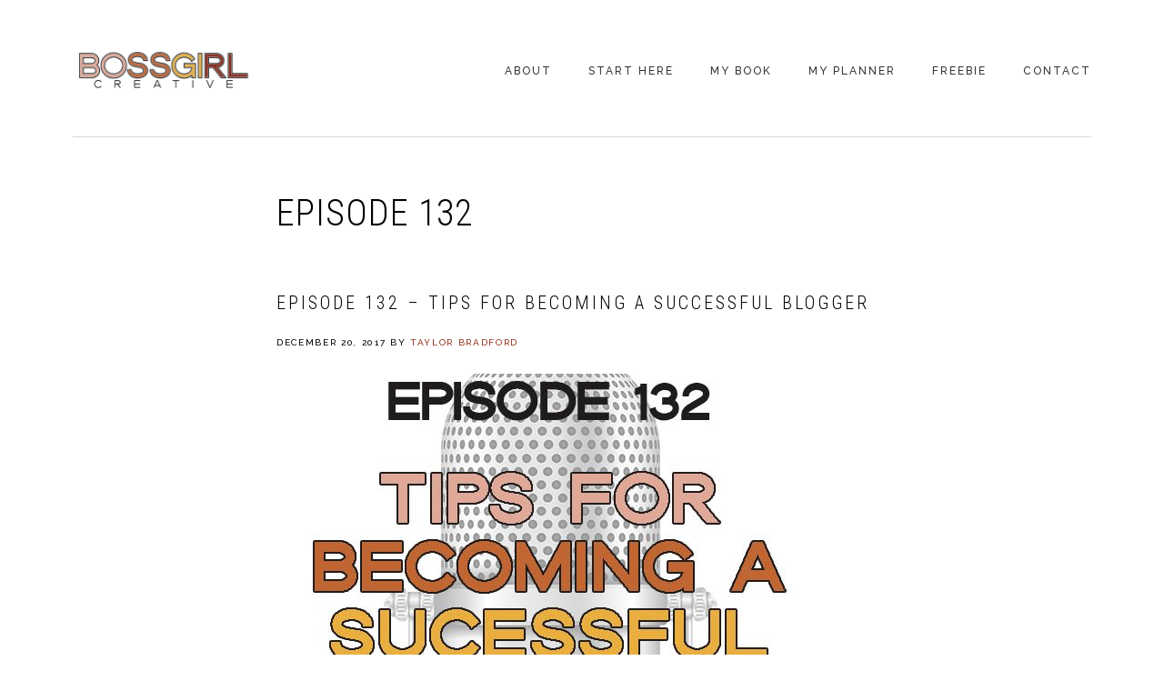

--- FILE ---
content_type: text/html; charset=UTF-8
request_url: https://www.bossgirlcreative.com/tag/episode-132/
body_size: 45486
content:
<!DOCTYPE html>
<html lang="en-US">
<head >
<meta charset="UTF-8" />
<meta name="viewport" content="width=device-width, initial-scale=1" />
<meta name='robots' content='index, follow, max-image-preview:large, max-snippet:-1, max-video-preview:-1' />
	<style>img:is([sizes="auto" i], [sizes^="auto," i]) { contain-intrinsic-size: 3000px 1500px }</style>
	
<!-- Social Warfare v4.5.6 https://warfareplugins.com - BEGINNING OF OUTPUT -->
<style>
	@font-face {
		font-family: "sw-icon-font";
		src:url("https://www.bossgirlcreative.com/wp-content/plugins/social-warfare/assets/fonts/sw-icon-font.eot?ver=4.5.6");
		src:url("https://www.bossgirlcreative.com/wp-content/plugins/social-warfare/assets/fonts/sw-icon-font.eot?ver=4.5.6#iefix") format("embedded-opentype"),
		url("https://www.bossgirlcreative.com/wp-content/plugins/social-warfare/assets/fonts/sw-icon-font.woff?ver=4.5.6") format("woff"),
		url("https://www.bossgirlcreative.com/wp-content/plugins/social-warfare/assets/fonts/sw-icon-font.ttf?ver=4.5.6") format("truetype"),
		url("https://www.bossgirlcreative.com/wp-content/plugins/social-warfare/assets/fonts/sw-icon-font.svg?ver=4.5.6#1445203416") format("svg");
		font-weight: normal;
		font-style: normal;
		font-display:block;
	}
</style>
<!-- Social Warfare v4.5.6 https://warfareplugins.com - END OF OUTPUT -->


	<!-- This site is optimized with the Yoast SEO plugin v25.6 - https://yoast.com/wordpress/plugins/seo/ -->
	<title>EPISODE 132 Archives - Boss Girl Creative</title>
	<link rel="canonical" href="https://www.bossgirlcreative.com/tag/episode-132/" />
	<meta property="og:locale" content="en_US" />
	<meta property="og:type" content="article" />
	<meta property="og:title" content="EPISODE 132 Archives - Boss Girl Creative" />
	<meta property="og:url" content="https://www.bossgirlcreative.com/tag/episode-132/" />
	<meta property="og:site_name" content="Boss Girl Creative" />
	<meta name="twitter:card" content="summary_large_image" />
	<meta name="twitter:site" content="@pnkheelspnktrk" />
	<script type="application/ld+json" class="yoast-schema-graph">{"@context":"https://schema.org","@graph":[{"@type":"CollectionPage","@id":"https://www.bossgirlcreative.com/tag/episode-132/","url":"https://www.bossgirlcreative.com/tag/episode-132/","name":"EPISODE 132 Archives - Boss Girl Creative","isPartOf":{"@id":"https://www.bossgirlcreative.com/#website"},"primaryImageOfPage":{"@id":"https://www.bossgirlcreative.com/tag/episode-132/#primaryimage"},"image":{"@id":"https://www.bossgirlcreative.com/tag/episode-132/#primaryimage"},"thumbnailUrl":"https://www.bossgirlcreative.com/wp-content/uploads/2018/02/BGC-Ep132.jpg","breadcrumb":{"@id":"https://www.bossgirlcreative.com/tag/episode-132/#breadcrumb"},"inLanguage":"en-US"},{"@type":"ImageObject","inLanguage":"en-US","@id":"https://www.bossgirlcreative.com/tag/episode-132/#primaryimage","url":"https://www.bossgirlcreative.com/wp-content/uploads/2018/02/BGC-Ep132.jpg","contentUrl":"https://www.bossgirlcreative.com/wp-content/uploads/2018/02/BGC-Ep132.jpg","width":600,"height":600},{"@type":"BreadcrumbList","@id":"https://www.bossgirlcreative.com/tag/episode-132/#breadcrumb","itemListElement":[{"@type":"ListItem","position":1,"name":"Home","item":"https://www.bossgirlcreative.com/"},{"@type":"ListItem","position":2,"name":"EPISODE 132"}]},{"@type":"WebSite","@id":"https://www.bossgirlcreative.com/#website","url":"https://www.bossgirlcreative.com/","name":"Boss Girl Creative","description":"Business &amp; Life Musings from a Successful Serial Entrepreneur","publisher":{"@id":"https://www.bossgirlcreative.com/#organization"},"potentialAction":[{"@type":"SearchAction","target":{"@type":"EntryPoint","urlTemplate":"https://www.bossgirlcreative.com/?s={search_term_string}"},"query-input":{"@type":"PropertyValueSpecification","valueRequired":true,"valueName":"search_term_string"}}],"inLanguage":"en-US"},{"@type":"Organization","@id":"https://www.bossgirlcreative.com/#organization","name":"Boss Girl Creative","url":"https://www.bossgirlcreative.com/","logo":{"@type":"ImageObject","inLanguage":"en-US","@id":"https://www.bossgirlcreative.com/#/schema/logo/image/","url":"https://www.bossgirlcreative.com/wp-content/uploads/2015/12/BGC-New-Logo.png","contentUrl":"https://www.bossgirlcreative.com/wp-content/uploads/2015/12/BGC-New-Logo.png","width":3223,"height":1754,"caption":"Boss Girl Creative"},"image":{"@id":"https://www.bossgirlcreative.com/#/schema/logo/image/"},"sameAs":["http://www.facebook.com/bossgirlcreative","https://x.com/pnkheelspnktrk","http://instagram.com/pnkheelspnktrk","https://www.linkedin.com/in/taylorbradford1/","http://pinterest.com/pnkheelspnktrk"]}]}</script>
	<!-- / Yoast SEO plugin. -->


<link rel='dns-prefetch' href='//fonts.googleapis.com' />
<link rel='dns-prefetch' href='//code.ionicframework.com' />
<link rel="alternate" type="application/rss+xml" title="Boss Girl Creative &raquo; Feed" href="https://www.bossgirlcreative.com/feed/" />
<link rel="alternate" type="application/rss+xml" title="Boss Girl Creative &raquo; Comments Feed" href="https://www.bossgirlcreative.com/comments/feed/" />
<link rel="alternate" type="application/rss+xml" title="Boss Girl Creative &raquo; EPISODE 132 Tag Feed" href="https://www.bossgirlcreative.com/tag/episode-132/feed/" />
<script type="text/javascript">
/* <![CDATA[ */
window._wpemojiSettings = {"baseUrl":"https:\/\/s.w.org\/images\/core\/emoji\/16.0.1\/72x72\/","ext":".png","svgUrl":"https:\/\/s.w.org\/images\/core\/emoji\/16.0.1\/svg\/","svgExt":".svg","source":{"concatemoji":"https:\/\/www.bossgirlcreative.com\/wp-includes\/js\/wp-emoji-release.min.js?ver=6.8.3"}};
/*! This file is auto-generated */
!function(s,n){var o,i,e;function c(e){try{var t={supportTests:e,timestamp:(new Date).valueOf()};sessionStorage.setItem(o,JSON.stringify(t))}catch(e){}}function p(e,t,n){e.clearRect(0,0,e.canvas.width,e.canvas.height),e.fillText(t,0,0);var t=new Uint32Array(e.getImageData(0,0,e.canvas.width,e.canvas.height).data),a=(e.clearRect(0,0,e.canvas.width,e.canvas.height),e.fillText(n,0,0),new Uint32Array(e.getImageData(0,0,e.canvas.width,e.canvas.height).data));return t.every(function(e,t){return e===a[t]})}function u(e,t){e.clearRect(0,0,e.canvas.width,e.canvas.height),e.fillText(t,0,0);for(var n=e.getImageData(16,16,1,1),a=0;a<n.data.length;a++)if(0!==n.data[a])return!1;return!0}function f(e,t,n,a){switch(t){case"flag":return n(e,"\ud83c\udff3\ufe0f\u200d\u26a7\ufe0f","\ud83c\udff3\ufe0f\u200b\u26a7\ufe0f")?!1:!n(e,"\ud83c\udde8\ud83c\uddf6","\ud83c\udde8\u200b\ud83c\uddf6")&&!n(e,"\ud83c\udff4\udb40\udc67\udb40\udc62\udb40\udc65\udb40\udc6e\udb40\udc67\udb40\udc7f","\ud83c\udff4\u200b\udb40\udc67\u200b\udb40\udc62\u200b\udb40\udc65\u200b\udb40\udc6e\u200b\udb40\udc67\u200b\udb40\udc7f");case"emoji":return!a(e,"\ud83e\udedf")}return!1}function g(e,t,n,a){var r="undefined"!=typeof WorkerGlobalScope&&self instanceof WorkerGlobalScope?new OffscreenCanvas(300,150):s.createElement("canvas"),o=r.getContext("2d",{willReadFrequently:!0}),i=(o.textBaseline="top",o.font="600 32px Arial",{});return e.forEach(function(e){i[e]=t(o,e,n,a)}),i}function t(e){var t=s.createElement("script");t.src=e,t.defer=!0,s.head.appendChild(t)}"undefined"!=typeof Promise&&(o="wpEmojiSettingsSupports",i=["flag","emoji"],n.supports={everything:!0,everythingExceptFlag:!0},e=new Promise(function(e){s.addEventListener("DOMContentLoaded",e,{once:!0})}),new Promise(function(t){var n=function(){try{var e=JSON.parse(sessionStorage.getItem(o));if("object"==typeof e&&"number"==typeof e.timestamp&&(new Date).valueOf()<e.timestamp+604800&&"object"==typeof e.supportTests)return e.supportTests}catch(e){}return null}();if(!n){if("undefined"!=typeof Worker&&"undefined"!=typeof OffscreenCanvas&&"undefined"!=typeof URL&&URL.createObjectURL&&"undefined"!=typeof Blob)try{var e="postMessage("+g.toString()+"("+[JSON.stringify(i),f.toString(),p.toString(),u.toString()].join(",")+"));",a=new Blob([e],{type:"text/javascript"}),r=new Worker(URL.createObjectURL(a),{name:"wpTestEmojiSupports"});return void(r.onmessage=function(e){c(n=e.data),r.terminate(),t(n)})}catch(e){}c(n=g(i,f,p,u))}t(n)}).then(function(e){for(var t in e)n.supports[t]=e[t],n.supports.everything=n.supports.everything&&n.supports[t],"flag"!==t&&(n.supports.everythingExceptFlag=n.supports.everythingExceptFlag&&n.supports[t]);n.supports.everythingExceptFlag=n.supports.everythingExceptFlag&&!n.supports.flag,n.DOMReady=!1,n.readyCallback=function(){n.DOMReady=!0}}).then(function(){return e}).then(function(){var e;n.supports.everything||(n.readyCallback(),(e=n.source||{}).concatemoji?t(e.concatemoji):e.wpemoji&&e.twemoji&&(t(e.twemoji),t(e.wpemoji)))}))}((window,document),window._wpemojiSettings);
/* ]]> */
</script>
<link rel='stylesheet' id='social-warfare-block-css-css' href='https://www.bossgirlcreative.com/wp-content/plugins/social-warfare/assets/js/post-editor/dist/blocks.style.build.css?ver=6.8.3' type='text/css' media='all' />
<link rel='stylesheet' id='pt-cv-public-style-css' href='https://www.bossgirlcreative.com/wp-content/plugins/content-views-query-and-display-post-page/public/assets/css/cv.css?ver=4.2.1' type='text/css' media='all' />
<link rel='stylesheet' id='pt-cv-public-pro-style-css' href='https://www.bossgirlcreative.com/wp-content/plugins/pt-content-views-pro/public/assets/css/cvpro.min.css?ver=7.2.2' type='text/css' media='all' />
<link rel='stylesheet' id='sbi_styles-css' href='https://www.bossgirlcreative.com/wp-content/plugins/instagram-feed/css/sbi-styles.min.css?ver=6.9.1' type='text/css' media='all' />
<link rel='stylesheet' id='boss-pro-css' href='https://www.bossgirlcreative.com/wp-content/themes/boss-pro/style.css?ver=1.0.1' type='text/css' media='all' />
<style id='boss-pro-inline-css' type='text/css'>

		a,
		.pricing-table .plan h3 {
			color: #90321b;
		}

		#gts-testimonials .lSSlideOuter .lSPager.lSpg>li.active a,
		#gts-testimonials .lSSlideOuter .lSPager.lSpg>li:hover a {
			background-color: #90321b;
		}

		input:focus,
		textarea:focus,
		body.woocommerce-cart table.cart td.actions .coupon .input-text:focus {
			border-color: #90321b;
		}

		

		button,
		input[type="button"],
		input[type="reset"],
		input[type="submit"],
		.button,
		a.button,
		.pagination li.active a,
		body.woocommerce-page nav.woocommerce-pagination ul li a,
		body.woocommerce-page nav.woocommerce-pagination ul li span,
		body.woocommerce-page #respond input#submit,
		body.woocommerce-page a.button,
		body.woocommerce-page button.button,
		body.woocommerce-page button.button.alt,
		body.woocommerce-page a.button.alt,
		body.woocommerce-page input.button,
		body.woocommerce-page button.button.alt.disabled,
		body.woocommerce-page input.button.alt,
		body.woocommerce-page input.button:disabled,
		body.woocommerce-page input.button:disabled[disabled],
		button:hover,
		input:hover[type="button"],
		input:hover[type="reset"],
		input:hover[type="submit"],
		.button:hover,
		body.woocommerce-page #respond input#submit:hover,
		body.woocommerce-page a.button:hover,
		body.woocommerce-page button.button:hover,
		body.woocommerce-page button.button.alt:hover,
		body.woocommerce-page button.button.alt.disabled:hover,
		body.woocommerce-page a.button.alt:hover,
		body.woocommerce-page input.button:hover,
		body.woocommerce-page input.button.alt:hover,
		#gts-testimonials .lSSlideOuter .lSPager.lSpg>li.active a,
		#gts-testimonials .lSSlideOuter .lSPager.lSpg>li:hover a,
		.pagination li a:hover,
		.pagination li.active a,
		body.woocommerce-page nav.woocommerce-pagination ul li span.current  {
			background-color: #c16632;
			border-color: #c16632;
		}

		button:hover,
		input:hover[type="button"],
		input:hover[type="reset"],
		input:hover[type="submit"],
		.button:hover,
		body.woocommerce-page #respond input#submit:hover,
		body.woocommerce-page a.button:hover,
		body.woocommerce-page button.button:hover,
		body.woocommerce-page button.button.alt:hover,
		body.woocommerce-page button.button.alt.disabled:hover,
		body.woocommerce-page a.button.alt:hover,
		body.woocommerce-page input.button:hover,
		body.woocommerce-page input.button.alt:hover {
			background-color: transparent;
			color: #c16632;
		}

		
		.front-page-2,
		.front-page-2 .widget_text:before,
		.front-page-2 .widget_text:after {
			background-color: #ffffff;
		}

		
		.card,
		.before-blog,
		.front-page-6,
		.sidebar .widget.featured-content {
			background-color: #e0a897;
		}

		
</style>
<style id='wp-emoji-styles-inline-css' type='text/css'>

	img.wp-smiley, img.emoji {
		display: inline !important;
		border: none !important;
		box-shadow: none !important;
		height: 1em !important;
		width: 1em !important;
		margin: 0 0.07em !important;
		vertical-align: -0.1em !important;
		background: none !important;
		padding: 0 !important;
	}
</style>
<link rel='stylesheet' id='wp-block-library-css' href='https://www.bossgirlcreative.com/wp-includes/css/dist/block-library/style.min.css?ver=6.8.3' type='text/css' media='all' />
<style id='classic-theme-styles-inline-css' type='text/css'>
/*! This file is auto-generated */
.wp-block-button__link{color:#fff;background-color:#32373c;border-radius:9999px;box-shadow:none;text-decoration:none;padding:calc(.667em + 2px) calc(1.333em + 2px);font-size:1.125em}.wp-block-file__button{background:#32373c;color:#fff;text-decoration:none}
</style>
<style id='global-styles-inline-css' type='text/css'>
:root{--wp--preset--aspect-ratio--square: 1;--wp--preset--aspect-ratio--4-3: 4/3;--wp--preset--aspect-ratio--3-4: 3/4;--wp--preset--aspect-ratio--3-2: 3/2;--wp--preset--aspect-ratio--2-3: 2/3;--wp--preset--aspect-ratio--16-9: 16/9;--wp--preset--aspect-ratio--9-16: 9/16;--wp--preset--color--black: #000000;--wp--preset--color--cyan-bluish-gray: #abb8c3;--wp--preset--color--white: #ffffff;--wp--preset--color--pale-pink: #f78da7;--wp--preset--color--vivid-red: #cf2e2e;--wp--preset--color--luminous-vivid-orange: #ff6900;--wp--preset--color--luminous-vivid-amber: #fcb900;--wp--preset--color--light-green-cyan: #7bdcb5;--wp--preset--color--vivid-green-cyan: #00d084;--wp--preset--color--pale-cyan-blue: #8ed1fc;--wp--preset--color--vivid-cyan-blue: #0693e3;--wp--preset--color--vivid-purple: #9b51e0;--wp--preset--gradient--vivid-cyan-blue-to-vivid-purple: linear-gradient(135deg,rgba(6,147,227,1) 0%,rgb(155,81,224) 100%);--wp--preset--gradient--light-green-cyan-to-vivid-green-cyan: linear-gradient(135deg,rgb(122,220,180) 0%,rgb(0,208,130) 100%);--wp--preset--gradient--luminous-vivid-amber-to-luminous-vivid-orange: linear-gradient(135deg,rgba(252,185,0,1) 0%,rgba(255,105,0,1) 100%);--wp--preset--gradient--luminous-vivid-orange-to-vivid-red: linear-gradient(135deg,rgba(255,105,0,1) 0%,rgb(207,46,46) 100%);--wp--preset--gradient--very-light-gray-to-cyan-bluish-gray: linear-gradient(135deg,rgb(238,238,238) 0%,rgb(169,184,195) 100%);--wp--preset--gradient--cool-to-warm-spectrum: linear-gradient(135deg,rgb(74,234,220) 0%,rgb(151,120,209) 20%,rgb(207,42,186) 40%,rgb(238,44,130) 60%,rgb(251,105,98) 80%,rgb(254,248,76) 100%);--wp--preset--gradient--blush-light-purple: linear-gradient(135deg,rgb(255,206,236) 0%,rgb(152,150,240) 100%);--wp--preset--gradient--blush-bordeaux: linear-gradient(135deg,rgb(254,205,165) 0%,rgb(254,45,45) 50%,rgb(107,0,62) 100%);--wp--preset--gradient--luminous-dusk: linear-gradient(135deg,rgb(255,203,112) 0%,rgb(199,81,192) 50%,rgb(65,88,208) 100%);--wp--preset--gradient--pale-ocean: linear-gradient(135deg,rgb(255,245,203) 0%,rgb(182,227,212) 50%,rgb(51,167,181) 100%);--wp--preset--gradient--electric-grass: linear-gradient(135deg,rgb(202,248,128) 0%,rgb(113,206,126) 100%);--wp--preset--gradient--midnight: linear-gradient(135deg,rgb(2,3,129) 0%,rgb(40,116,252) 100%);--wp--preset--font-size--small: 13px;--wp--preset--font-size--medium: 20px;--wp--preset--font-size--large: 36px;--wp--preset--font-size--x-large: 42px;--wp--preset--spacing--20: 0.44rem;--wp--preset--spacing--30: 0.67rem;--wp--preset--spacing--40: 1rem;--wp--preset--spacing--50: 1.5rem;--wp--preset--spacing--60: 2.25rem;--wp--preset--spacing--70: 3.38rem;--wp--preset--spacing--80: 5.06rem;--wp--preset--shadow--natural: 6px 6px 9px rgba(0, 0, 0, 0.2);--wp--preset--shadow--deep: 12px 12px 50px rgba(0, 0, 0, 0.4);--wp--preset--shadow--sharp: 6px 6px 0px rgba(0, 0, 0, 0.2);--wp--preset--shadow--outlined: 6px 6px 0px -3px rgba(255, 255, 255, 1), 6px 6px rgba(0, 0, 0, 1);--wp--preset--shadow--crisp: 6px 6px 0px rgba(0, 0, 0, 1);}:where(.is-layout-flex){gap: 0.5em;}:where(.is-layout-grid){gap: 0.5em;}body .is-layout-flex{display: flex;}.is-layout-flex{flex-wrap: wrap;align-items: center;}.is-layout-flex > :is(*, div){margin: 0;}body .is-layout-grid{display: grid;}.is-layout-grid > :is(*, div){margin: 0;}:where(.wp-block-columns.is-layout-flex){gap: 2em;}:where(.wp-block-columns.is-layout-grid){gap: 2em;}:where(.wp-block-post-template.is-layout-flex){gap: 1.25em;}:where(.wp-block-post-template.is-layout-grid){gap: 1.25em;}.has-black-color{color: var(--wp--preset--color--black) !important;}.has-cyan-bluish-gray-color{color: var(--wp--preset--color--cyan-bluish-gray) !important;}.has-white-color{color: var(--wp--preset--color--white) !important;}.has-pale-pink-color{color: var(--wp--preset--color--pale-pink) !important;}.has-vivid-red-color{color: var(--wp--preset--color--vivid-red) !important;}.has-luminous-vivid-orange-color{color: var(--wp--preset--color--luminous-vivid-orange) !important;}.has-luminous-vivid-amber-color{color: var(--wp--preset--color--luminous-vivid-amber) !important;}.has-light-green-cyan-color{color: var(--wp--preset--color--light-green-cyan) !important;}.has-vivid-green-cyan-color{color: var(--wp--preset--color--vivid-green-cyan) !important;}.has-pale-cyan-blue-color{color: var(--wp--preset--color--pale-cyan-blue) !important;}.has-vivid-cyan-blue-color{color: var(--wp--preset--color--vivid-cyan-blue) !important;}.has-vivid-purple-color{color: var(--wp--preset--color--vivid-purple) !important;}.has-black-background-color{background-color: var(--wp--preset--color--black) !important;}.has-cyan-bluish-gray-background-color{background-color: var(--wp--preset--color--cyan-bluish-gray) !important;}.has-white-background-color{background-color: var(--wp--preset--color--white) !important;}.has-pale-pink-background-color{background-color: var(--wp--preset--color--pale-pink) !important;}.has-vivid-red-background-color{background-color: var(--wp--preset--color--vivid-red) !important;}.has-luminous-vivid-orange-background-color{background-color: var(--wp--preset--color--luminous-vivid-orange) !important;}.has-luminous-vivid-amber-background-color{background-color: var(--wp--preset--color--luminous-vivid-amber) !important;}.has-light-green-cyan-background-color{background-color: var(--wp--preset--color--light-green-cyan) !important;}.has-vivid-green-cyan-background-color{background-color: var(--wp--preset--color--vivid-green-cyan) !important;}.has-pale-cyan-blue-background-color{background-color: var(--wp--preset--color--pale-cyan-blue) !important;}.has-vivid-cyan-blue-background-color{background-color: var(--wp--preset--color--vivid-cyan-blue) !important;}.has-vivid-purple-background-color{background-color: var(--wp--preset--color--vivid-purple) !important;}.has-black-border-color{border-color: var(--wp--preset--color--black) !important;}.has-cyan-bluish-gray-border-color{border-color: var(--wp--preset--color--cyan-bluish-gray) !important;}.has-white-border-color{border-color: var(--wp--preset--color--white) !important;}.has-pale-pink-border-color{border-color: var(--wp--preset--color--pale-pink) !important;}.has-vivid-red-border-color{border-color: var(--wp--preset--color--vivid-red) !important;}.has-luminous-vivid-orange-border-color{border-color: var(--wp--preset--color--luminous-vivid-orange) !important;}.has-luminous-vivid-amber-border-color{border-color: var(--wp--preset--color--luminous-vivid-amber) !important;}.has-light-green-cyan-border-color{border-color: var(--wp--preset--color--light-green-cyan) !important;}.has-vivid-green-cyan-border-color{border-color: var(--wp--preset--color--vivid-green-cyan) !important;}.has-pale-cyan-blue-border-color{border-color: var(--wp--preset--color--pale-cyan-blue) !important;}.has-vivid-cyan-blue-border-color{border-color: var(--wp--preset--color--vivid-cyan-blue) !important;}.has-vivid-purple-border-color{border-color: var(--wp--preset--color--vivid-purple) !important;}.has-vivid-cyan-blue-to-vivid-purple-gradient-background{background: var(--wp--preset--gradient--vivid-cyan-blue-to-vivid-purple) !important;}.has-light-green-cyan-to-vivid-green-cyan-gradient-background{background: var(--wp--preset--gradient--light-green-cyan-to-vivid-green-cyan) !important;}.has-luminous-vivid-amber-to-luminous-vivid-orange-gradient-background{background: var(--wp--preset--gradient--luminous-vivid-amber-to-luminous-vivid-orange) !important;}.has-luminous-vivid-orange-to-vivid-red-gradient-background{background: var(--wp--preset--gradient--luminous-vivid-orange-to-vivid-red) !important;}.has-very-light-gray-to-cyan-bluish-gray-gradient-background{background: var(--wp--preset--gradient--very-light-gray-to-cyan-bluish-gray) !important;}.has-cool-to-warm-spectrum-gradient-background{background: var(--wp--preset--gradient--cool-to-warm-spectrum) !important;}.has-blush-light-purple-gradient-background{background: var(--wp--preset--gradient--blush-light-purple) !important;}.has-blush-bordeaux-gradient-background{background: var(--wp--preset--gradient--blush-bordeaux) !important;}.has-luminous-dusk-gradient-background{background: var(--wp--preset--gradient--luminous-dusk) !important;}.has-pale-ocean-gradient-background{background: var(--wp--preset--gradient--pale-ocean) !important;}.has-electric-grass-gradient-background{background: var(--wp--preset--gradient--electric-grass) !important;}.has-midnight-gradient-background{background: var(--wp--preset--gradient--midnight) !important;}.has-small-font-size{font-size: var(--wp--preset--font-size--small) !important;}.has-medium-font-size{font-size: var(--wp--preset--font-size--medium) !important;}.has-large-font-size{font-size: var(--wp--preset--font-size--large) !important;}.has-x-large-font-size{font-size: var(--wp--preset--font-size--x-large) !important;}
:where(.wp-block-post-template.is-layout-flex){gap: 1.25em;}:where(.wp-block-post-template.is-layout-grid){gap: 1.25em;}
:where(.wp-block-columns.is-layout-flex){gap: 2em;}:where(.wp-block-columns.is-layout-grid){gap: 2em;}
:root :where(.wp-block-pullquote){font-size: 1.5em;line-height: 1.6;}
</style>
<link rel='stylesheet' id='social_warfare-css' href='https://www.bossgirlcreative.com/wp-content/plugins/social-warfare/assets/css/style.min.css?ver=4.5.6' type='text/css' media='all' />
<link rel='stylesheet' id='google-fonts-css' href='//fonts.googleapis.com/css?family=PT+Serif%3A400%2C400i%2C700%2C700i%7CPlayfair+Display%3A400%2C400i%7CRaleway%3A500%2C700%7CRoboto+Condensed%3A300%2C400&#038;ver=6.8.3' type='text/css' media='all' />
<link rel='stylesheet' id='ionicons-css' href='//code.ionicframework.com/ionicons/2.0.1/css/ionicons.min.css?ver=6.8.3' type='text/css' media='all' />
<link rel='stylesheet' id='simple-social-icons-font-css' href='https://www.bossgirlcreative.com/wp-content/plugins/simple-social-icons/css/style.css?ver=3.0.2' type='text/css' media='all' />
<link rel='stylesheet' id='gca-column-styles-css' href='https://www.bossgirlcreative.com/wp-content/plugins/genesis-columns-advanced/css/gca-column-styles.css?ver=6.8.3' type='text/css' media='all' />
<script type="text/javascript" src="https://www.bossgirlcreative.com/wp-includes/js/jquery/jquery.min.js?ver=3.7.1" id="jquery-core-js"></script>
<script type="text/javascript" src="https://www.bossgirlcreative.com/wp-includes/js/jquery/jquery-migrate.min.js?ver=3.4.1" id="jquery-migrate-js"></script>
<link rel="https://api.w.org/" href="https://www.bossgirlcreative.com/wp-json/" /><link rel="alternate" title="JSON" type="application/json" href="https://www.bossgirlcreative.com/wp-json/wp/v2/tags/461" /><link rel="EditURI" type="application/rsd+xml" title="RSD" href="https://www.bossgirlcreative.com/xmlrpc.php?rsd" />
<link rel="pingback" href="https://www.bossgirlcreative.com/xmlrpc.php" />
<!-- Global site tag (gtag.js) - Google Analytics -->
<script async src="https://www.googletagmanager.com/gtag/js?id=UA-64088301-1"></script>
<script>
  window.dataLayer = window.dataLayer || [];
  function gtag(){dataLayer.push(arguments);}
  gtag('js', new Date());

  gtag('config', 'UA-64088301-1');
</script>

<!-- Facebook Pixel Code -->
<script>
  !function(f,b,e,v,n,t,s)
  {if(f.fbq)return;n=f.fbq=function(){n.callMethod?
  n.callMethod.apply(n,arguments):n.queue.push(arguments)};
  if(!f._fbq)f._fbq=n;n.push=n;n.loaded=!0;n.version='2.0';
  n.queue=[];t=b.createElement(e);t.async=!0;
  t.src=v;s=b.getElementsByTagName(e)[0];
  s.parentNode.insertBefore(t,s)}(window, document,'script',
  'https://connect.facebook.net/en_US/fbevents.js');
  fbq('init', '1690809607902926');
  fbq('track', 'PageView');
</script>
<noscript><img height="1" width="1" style="display:none"
  src="https://www.facebook.com/tr?id=1690809607902926&ev=PageView&noscript=1"
/></noscript>
<!-- End Facebook Pixel Code -->



<script>
  (function(w, d, t, h, s, n) {
    w.FlodeskObject = n;
    var fn = function() {
      (w[n].q = w[n].q || []).push(arguments);
    };
    w[n] = w[n] || fn;
    var f = d.getElementsByTagName(t)[0];
    var v = '?v=' + Math.floor(new Date().getTime() / (120 * 1000)) * 60;
    var sm = d.createElement(t);
    sm.async = true;
    sm.type = 'module';
    sm.src = h + s + '.mjs' + v;
    f.parentNode.insertBefore(sm, f);
    var sn = d.createElement(t);
    sn.async = true;
    sn.noModule = true;
    sn.src = h + s + '.js' + v;
    f.parentNode.insertBefore(sn, f);
  })(window, document, 'script', 'https://assets.flodesk.com', '/universal', 'fd');
</script>

<meta name='impact-site-verification' value='88229265'><style type="text/css">.site-title a { background: url(https://www.bossgirlcreative.com/wp-content/uploads/2019/04/cropped-BGC-New-Logo-2019-1.png) no-repeat !important; }</style>
<meta name="generator" content="Elementor 3.31.1; features: additional_custom_breakpoints, e_element_cache; settings: css_print_method-external, google_font-enabled, font_display-auto">
<style id="oracle-cards-css" type="text/css">.oracle-cards-wrapper{background-repeat:no-repeat;background-size:0 0;background-position:-9999px -9999px;background-image:url(https://www.bossgirlcreative.com/wp-content/plugins/oracle-cards/assets-1.5.0/img/ajax-loader.gif)}.eos-card-btn-wrp.center{text-align:center}.eos-cards-progress{background-size:48px 48px;background-position:center center}.eos-hidden{display:none !important}.center{text-align:center !important}.eos-margin-h-32{margin-top:32px !important}.oracle-cards .button{display:inline-block}.oracle-cards .button:hover{cursor:pointer}@media screen and (max-width:767px){.eos-card{max-width:90%;max-width:calc(100% - 100px)}.not-freesoul .eos-mix-cards-wrp .refresh-cards{margin-top:16px}}</style>			<style>
				.e-con.e-parent:nth-of-type(n+4):not(.e-lazyloaded):not(.e-no-lazyload),
				.e-con.e-parent:nth-of-type(n+4):not(.e-lazyloaded):not(.e-no-lazyload) * {
					background-image: none !important;
				}
				@media screen and (max-height: 1024px) {
					.e-con.e-parent:nth-of-type(n+3):not(.e-lazyloaded):not(.e-no-lazyload),
					.e-con.e-parent:nth-of-type(n+3):not(.e-lazyloaded):not(.e-no-lazyload) * {
						background-image: none !important;
					}
				}
				@media screen and (max-height: 640px) {
					.e-con.e-parent:nth-of-type(n+2):not(.e-lazyloaded):not(.e-no-lazyload),
					.e-con.e-parent:nth-of-type(n+2):not(.e-lazyloaded):not(.e-no-lazyload) * {
						background-image: none !important;
					}
				}
			</style>
			<link rel="icon" href="https://www.bossgirlcreative.com/wp-content/uploads/2015/12/cropped-BGC-Microphone1-1-32x32.png" sizes="32x32" />
<link rel="icon" href="https://www.bossgirlcreative.com/wp-content/uploads/2015/12/cropped-BGC-Microphone1-1-192x192.png" sizes="192x192" />
<link rel="apple-touch-icon" href="https://www.bossgirlcreative.com/wp-content/uploads/2015/12/cropped-BGC-Microphone1-1-180x180.png" />
<meta name="msapplication-TileImage" content="https://www.bossgirlcreative.com/wp-content/uploads/2015/12/cropped-BGC-Microphone1-1-270x270.png" />
<style id="sccss">.custom-background .site-header-banner {
  height:387px;
  background-size:cover;
  
}

.genesis-nav-menu {
  padding-left:30px;
  
}

.enews {
  text-align:center;
}

button, input[type="button"], input[type="reset"], input[type="submit"], .button, .entry-content .button {
  background-color:#c16632;
}

.textwidget img {
  float:left;
  margin-right:10px;
  
}

.simple-social-icons ul.aligncenter {
  padding-top: 50px;
}

.blackline {
  border-bottom: solid black 1px;
}

/*
Custom Full Width Blog Posts Only Boss Pro
---------------------------------------------------------------------------------------------------- */

.single-post #genesis-content {
	width: 1240px;
}

.single-post .content {
	max-width: 100%;
}

.custom-class-first {
    padding-left: 10px;
}

input, select, textarea, body.woocommerce-cart table.cart td.actions .coupon .input-text {
  width: 25%;
}

</style></head>
<body class="archive tag tag-episode-132 tag-461 wp-theme-genesis wp-child-theme-boss-pro custom-header header-image header-full-width full-width-content genesis-breadcrumbs-hidden genesis-footer-widgets-visible oracle-cards not-freesoul elementor-default elementor-kit-17113"><div class="site-container"><ul class="genesis-skip-link"><li><a href="#genesis-nav-primary" class="screen-reader-shortcut"> Skip to primary navigation</a></li><li><a href="#genesis-content" class="screen-reader-shortcut"> Skip to main content</a></li><li><a href="#genesis-footer-widgets" class="screen-reader-shortcut"> Skip to footer</a></li></ul><header class="site-header"><div class="wrap"><div class="title-area"><p class="site-title"><a href="https://www.bossgirlcreative.com/">Boss Girl Creative</a></p><p class="site-description">Business &amp; Life Musings from a Successful Serial Entrepreneur</p></div><nav class="nav-primary" aria-label="Main" id="genesis-nav-primary"><ul id="menu-main-navigation" class="menu genesis-nav-menu menu-primary js-superfish"><li id="menu-item-11667" class="menu-item menu-item-type-post_type menu-item-object-page menu-item-11667"><a href="https://www.bossgirlcreative.com/about-taylor-boss-girl-creative/"><span >ABOUT</span></a></li>
<li id="menu-item-12657" class="menu-item menu-item-type-custom menu-item-object-custom menu-item-has-children menu-item-12657"><a href="https://www.bossgirlcreative.com/taylor-bradford-podcast/"><span >START HERE</span></a>
<ul class="sub-menu">
	<li id="menu-item-17470" class="menu-item menu-item-type-custom menu-item-object-custom menu-item-17470"><a href="https://www.bossgirlcreative.com/taylor-bradford-podcast/"><span >ARE YOU NEW HERE? START HERE!</span></a></li>
	<li id="menu-item-20324" class="menu-item menu-item-type-custom menu-item-object-custom menu-item-20324"><a href="https://www.bossgirlcreative.com/vip/"><span >BACK POCKET VIP COACHING DAY</span></a></li>
	<li id="menu-item-17464" class="menu-item menu-item-type-post_type menu-item-object-page menu-item-17464"><a href="https://www.bossgirlcreative.com/episode-guide/"><span >EPISODE GUIDE</span></a></li>
</ul>
</li>
<li id="menu-item-17102" class="menu-item menu-item-type-custom menu-item-object-custom menu-item-17102"><a href="https://www.bossgirlcreative.com/pillarsbook"><span >MY BOOK</span></a></li>
<li id="menu-item-19641" class="menu-item menu-item-type-custom menu-item-object-custom menu-item-19641"><a href="https://www.bossgirlcreative.com/bgcplanner"><span >MY PLANNER</span></a></li>
<li id="menu-item-20456" class="menu-item menu-item-type-custom menu-item-object-custom menu-item-20456"><a href="https://bossgirlcreative.myflodesk.com/claritycatchup"><span >FREEBIE</span></a></li>
<li id="menu-item-98" class="menu-item menu-item-type-post_type menu-item-object-page menu-item-98"><a href="https://www.bossgirlcreative.com/contact/"><span >CONTACT</span></a></li>
</ul></nav></div></header><div class="site-inner"><div class="wrap"><div class="content-sidebar-wrap"><main class="content" id="genesis-content"><div class="archive-description taxonomy-archive-description taxonomy-description"><h1 class="archive-title">EPISODE 132</h1></div><article class="post-13068 post type-post status-publish format-standard has-post-thumbnail category-blogging category-podcast-episodes tag-becoming-a-successful-blogger tag-episode-132 tag-tips-to-becoming-a-successful-blogger entry" aria-label="EPISODE 132 &#8211; TIPS FOR BECOMING A SUCCESSFUL BLOGGER"><header class="entry-header"><h2 class="entry-title"><a class="entry-title-link" rel="bookmark" href="https://www.bossgirlcreative.com/episode-132-tips-becoming-successful-blogger/">EPISODE 132 &#8211; TIPS FOR BECOMING A SUCCESSFUL BLOGGER</a></h2>
<p class="entry-meta"><time class="entry-time">December 20, 2017</time> By <span class="entry-author"><a href="https://www.bossgirlcreative.com/author/taylor_bradford/" class="entry-author-link" rel="author"><span class="entry-author-name">Taylor Bradford</span></a></span>  </p></header><div class="entry-content"><a class="entry-image-link" href="https://www.bossgirlcreative.com/episode-132-tips-becoming-successful-blogger/" aria-hidden="true" tabindex="-1"><img fetchpriority="high" width="600" height="500" src="https://www.bossgirlcreative.com/wp-content/uploads/2018/02/BGC-Ep132-600x500.jpg" class=" post-image entry-image" alt="" decoding="async" /></a><p>CLICK PLAY TO LISTEN TO THIS EPISODE...
﻿

&nbsp;

BGC ANNOUNCEMENTS
* Welcome to the 132nd episode of the Boss Girl Creative Podcast!! Today I'm sharing tips on how you can become a successful blogger.
* Have comments or questions? Tweet/IG using the hashtag #BOSSGIRLQA or call in: (707) &#x02026;</p><p><a class="button more-link" href="https://www.bossgirlcreative.com/episode-132-tips-becoming-successful-blogger/">Read More</a></p></div></article></main></div></div></div><div class="footer-widgets" id="genesis-footer-widgets"><h2 class="genesis-sidebar-title screen-reader-text">Footer</h2><div class="wrap"><div class="widget-area footer-widgets-1 footer-widget-area"><section id="media_image-3" class="widget widget_media_image"><div class="widget-wrap"><h3 class="widgettitle widget-title">GRAB THIS FREEBIE</h3>
<a href="https://bossgirlcreative.myflodesk.com/claritycatchup"><img width="600" height="800" src="https://www.bossgirlcreative.com/wp-content/uploads/2025/08/Feeling-stuck-in-your-business.png" class="image wp-image-20451  attachment-full size-full" alt="" style="max-width: 100%; height: auto;" decoding="async" srcset="https://www.bossgirlcreative.com/wp-content/uploads/2025/08/Feeling-stuck-in-your-business.png 600w, https://www.bossgirlcreative.com/wp-content/uploads/2025/08/Feeling-stuck-in-your-business-225x300.png 225w" sizes="(max-width: 600px) 100vw, 600px" /></a></div></section>
<section id="custom_html-4" class="widget_text widget widget_custom_html"><div class="widget_text widget-wrap"><div class="textwidget custom-html-widget"><center><a href="https://bossgirlcreative.myflodesk.com/claritycatchup">
  <button>CLICK HERE TO GRAB IT</button>
</a></center></div></div></section>
</div><div class="widget-area footer-widgets-2 footer-widget-area">
		<section id="recent-posts-7" class="widget widget_recent_entries"><div class="widget-wrap">
		<h3 class="widgettitle widget-title">MOST RECENT EPISODES</h3>

		<ul>
											<li>
					<a href="https://www.bossgirlcreative.com/episode-555-my-real-time-funnel-reels-stories-ads/">EPISODE 555 &#8211; MY REAL-TIME FUNNEL: REELS, STORIES, ADS</a>
									</li>
											<li>
					<a href="https://www.bossgirlcreative.com/episode-554-what-most-funnels-miss-and-why-its-costing-you-money/">EPISODE 554 &#8211; WHAT MOST FUNNELS MISS (AND WHY IT&#8217;S COSTING YOU MONEY)</a>
									</li>
											<li>
					<a href="https://www.bossgirlcreative.com/episode-553-the-real-reason-your-goals-arent-working-and-what-to-do-instead/">EPISODE 553 &#8211; THE REAL REASON YOUR GOALS AREN&#8217;T WORKING &#8211; AND WHAT TO DO INSTEAD</a>
									</li>
											<li>
					<a href="https://www.bossgirlcreative.com/episode-552-why-things-fail-early-even-when-theyre-good-ideas/">EPISODE 552 &#8211; WHY THINGS FAIL EARLY (EVEN WHEN THEY&#8217;RE GOOD IDEAS)</a>
									</li>
											<li>
					<a href="https://www.bossgirlcreative.com/episode-551-7-end-of-year-business-moves-youll-wish-you-did-sooner/">EPISODE 551 &#8211; 7 END-OF-YEAR BUSINESS MOVES YOU&#8217;LL WISH YOU DID SOONER</a>
									</li>
					</ul>

		</div></section>
</div><div class="widget-area footer-widgets-3 footer-widget-area"><section id="text-21" class="widget widget_text"><div class="widget-wrap"><h3 class="widgettitle widget-title">LISTEN TO THE SHOW!</h3>
			<div class="textwidget">BOOKMARK THIS LINK >> bossgirlcreative.com/listen & select your fav listening platform <a href="https://www.bossgirlcreative.com/listen"><img loading="lazy" src="https://www.bossgirlcreative.com/wp-content/uploads/2025/01/And-So-Podcast-Logo-3000-x-3000-px.jpg" width="250" height="250" ></a></div>
		</div></section>
</div><div class="widget-area footer-widgets-4 footer-widget-area"><section id="simple-social-icons-4" class="widget simple-social-icons"><div class="widget-wrap"><h3 class="widgettitle widget-title">CONNECT WITH ME ON SOCIAL</h3>
<ul class="alignleft"><li class="ssi-email"><a href="mailto:hello@bossgirlcreative.com" ><svg role="img" class="social-email" aria-labelledby="social-email-4"><title id="social-email-4">Email</title><use xlink:href="https://www.bossgirlcreative.com/wp-content/plugins/simple-social-icons/symbol-defs.svg#social-email"></use></svg></a></li><li class="ssi-facebook"><a href="https://www.facebook.com/groups/tpawegroup" ><svg role="img" class="social-facebook" aria-labelledby="social-facebook-4"><title id="social-facebook-4">Facebook</title><use xlink:href="https://www.bossgirlcreative.com/wp-content/plugins/simple-social-icons/symbol-defs.svg#social-facebook"></use></svg></a></li><li class="ssi-instagram"><a href="https://instagram.com/bossgirlcreative" ><svg role="img" class="social-instagram" aria-labelledby="social-instagram-4"><title id="social-instagram-4">Instagram</title><use xlink:href="https://www.bossgirlcreative.com/wp-content/plugins/simple-social-icons/symbol-defs.svg#social-instagram"></use></svg></a></li></ul></div></section>
<section id="text-43" class="widget widget_text"><div class="widget-wrap">			<div class="textwidget"><p><a href="https://www.bossgirlcreative.com/bgc-privacy-policy/">PRIVACY POLICY</a></p>
</div>
		</div></section>
</div></div></div><footer class="site-footer"><div class="wrap"><p>Copyright © 2025 &middot; <a href="https://www.bossgirlcreative.com">Boss Girl Creative</a></p></div></footer></div><script type="speculationrules">
{"prefetch":[{"source":"document","where":{"and":[{"href_matches":"\/*"},{"not":{"href_matches":["\/wp-*.php","\/wp-admin\/*","\/wp-content\/uploads\/*","\/wp-content\/*","\/wp-content\/plugins\/*","\/wp-content\/themes\/boss-pro\/*","\/wp-content\/themes\/genesis\/*","\/*\\?(.+)"]}},{"not":{"selector_matches":"a[rel~=\"nofollow\"]"}},{"not":{"selector_matches":".no-prefetch, .no-prefetch a"}}]},"eagerness":"conservative"}]}
</script>
<style type="text/css" media="screen">#simple-social-icons-4 ul li a, #simple-social-icons-4 ul li a:hover, #simple-social-icons-4 ul li a:focus { background-color: #000000 !important; border-radius: 0px; color: #ffffff !important; border: 0px #000000 solid !important; font-size: 33px; padding: 17px; }  #simple-social-icons-4 ul li a:hover, #simple-social-icons-4 ul li a:focus { background-color: #1a1a1a !important; border-color: #1a1a1a !important; color: #c16632 !important; }  #simple-social-icons-4 ul li a:focus { outline: 1px dotted #1a1a1a !important; }</style><!-- Instagram Feed JS -->
<script type="text/javascript">
var sbiajaxurl = "https://www.bossgirlcreative.com/wp-admin/admin-ajax.php";
</script>
			<script>
				const lazyloadRunObserver = () => {
					const lazyloadBackgrounds = document.querySelectorAll( `.e-con.e-parent:not(.e-lazyloaded)` );
					const lazyloadBackgroundObserver = new IntersectionObserver( ( entries ) => {
						entries.forEach( ( entry ) => {
							if ( entry.isIntersecting ) {
								let lazyloadBackground = entry.target;
								if( lazyloadBackground ) {
									lazyloadBackground.classList.add( 'e-lazyloaded' );
								}
								lazyloadBackgroundObserver.unobserve( entry.target );
							}
						});
					}, { rootMargin: '200px 0px 200px 0px' } );
					lazyloadBackgrounds.forEach( ( lazyloadBackground ) => {
						lazyloadBackgroundObserver.observe( lazyloadBackground );
					} );
				};
				const events = [
					'DOMContentLoaded',
					'elementor/lazyload/observe',
				];
				events.forEach( ( event ) => {
					document.addEventListener( event, lazyloadRunObserver );
				} );
			</script>
			<script type="text/javascript" id="pt-cv-content-views-script-js-extra">
/* <![CDATA[ */
var PT_CV_PUBLIC = {"_prefix":"pt-cv-","page_to_show":"5","_nonce":"ba3385c13a","is_admin":"","is_mobile":"","ajaxurl":"https:\/\/www.bossgirlcreative.com\/wp-admin\/admin-ajax.php","lang":"","loading_image_src":"data:image\/gif;base64,R0lGODlhDwAPALMPAMrKygwMDJOTkz09PZWVla+vr3p6euTk5M7OzuXl5TMzMwAAAJmZmWZmZszMzP\/\/\/yH\/[base64]\/wyVlamTi3nSdgwFNdhEJgTJoNyoB9ISYoQmdjiZPcj7EYCAeCF1gEDo4Dz2eIAAAh+QQFCgAPACwCAAAADQANAAAEM\/DJBxiYeLKdX3IJZT1FU0iIg2RNKx3OkZVnZ98ToRD4MyiDnkAh6BkNC0MvsAj0kMpHBAAh+QQFCgAPACwGAAAACQAPAAAEMDC59KpFDll73HkAA2wVY5KgiK5b0RRoI6MuzG6EQqCDMlSGheEhUAgqgUUAFRySIgAh+QQFCgAPACwCAAIADQANAAAEM\/DJKZNLND\/[base64]","is_mobile_tablet":"","sf_no_post_found":"No posts found.","lf__separator":","};
var PT_CV_PAGINATION = {"first":"\u00ab","prev":"\u2039","next":"\u203a","last":"\u00bb","goto_first":"Go to first page","goto_prev":"Go to previous page","goto_next":"Go to next page","goto_last":"Go to last page","current_page":"Current page is","goto_page":"Go to page"};
/* ]]> */
</script>
<script type="text/javascript" src="https://www.bossgirlcreative.com/wp-content/plugins/content-views-query-and-display-post-page/public/assets/js/cv.js?ver=4.2.1" id="pt-cv-content-views-script-js"></script>
<script type="text/javascript" src="https://www.bossgirlcreative.com/wp-content/plugins/pt-content-views-pro/public/assets/js/cvpro.min.js?ver=7.2.2" id="pt-cv-public-pro-script-js"></script>
<script type="text/javascript" id="social_warfare_script-js-extra">
/* <![CDATA[ */
var socialWarfare = {"addons":[],"post_id":"13068","variables":{"emphasizeIcons":false,"powered_by_toggle":false,"affiliate_link":"https:\/\/warfareplugins.com"},"floatBeforeContent":""};
/* ]]> */
</script>
<script type="text/javascript" src="https://www.bossgirlcreative.com/wp-content/plugins/social-warfare/assets/js/script.min.js?ver=4.5.6" id="social_warfare_script-js"></script>
<script type="text/javascript" src="https://www.bossgirlcreative.com/wp-includes/js/hoverIntent.min.js?ver=1.10.2" id="hoverIntent-js"></script>
<script type="text/javascript" src="https://www.bossgirlcreative.com/wp-content/themes/genesis/lib/js/menu/superfish.min.js?ver=1.7.10" id="superfish-js"></script>
<script type="text/javascript" src="https://www.bossgirlcreative.com/wp-content/themes/genesis/lib/js/menu/superfish.args.min.js?ver=3.5.0" id="superfish-args-js"></script>
<script type="text/javascript" src="https://www.bossgirlcreative.com/wp-content/themes/genesis/lib/js/skip-links.min.js?ver=3.5.0" id="skip-links-js"></script>
<script type="text/javascript" src="https://www.bossgirlcreative.com/wp-content/themes/boss-pro/js/global.js?ver=1.0.0" id="boss-global-js"></script>
<script type="text/javascript" id="boss-responsive-menu-js-extra">
/* <![CDATA[ */
var genesis_responsive_menu = {"mainMenu":"Menu","menuIconClass":"ion ion-android-menu","subMenu":"Menu","subMenuIconClass":"ion ion-chevron-left","menuClasses":{"others":[".nav-primary"]}};
/* ]]> */
</script>
<script type="text/javascript" src="https://www.bossgirlcreative.com/wp-content/themes/boss-pro/js/responsive-menus.min.js?ver=1.0.1" id="boss-responsive-menu-js"></script>
<script type="text/javascript" src="https://www.bossgirlcreative.com/wp-content/plugins/wp-gallery-custom-links/wp-gallery-custom-links.js?ver=1.1" id="wp-gallery-custom-links-js-js"></script>
<script type="text/javascript"> var swp_nonce = "adfec814f6";var swpFloatBeforeContent = false; var swp_ajax_url = "https://www.bossgirlcreative.com/wp-admin/admin-ajax.php";var swpClickTracking = false;</script></body></html>
